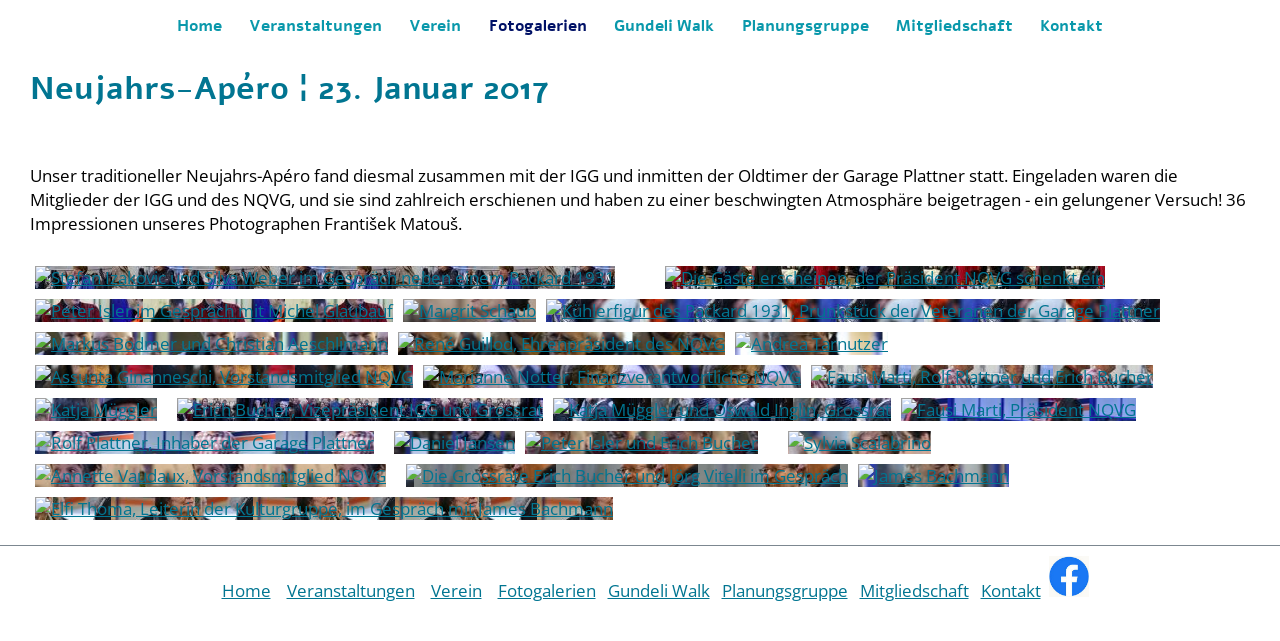

--- FILE ---
content_type: text/html; charset=UTF-8
request_url: https://www.nqv-gundeldingen.ch/101.html
body_size: 5337
content:
<!DOCTYPE html>
<html lang="de">
<head>
	<meta charset="UTF-8">
	<link rel="preconnect" href="https://resources.page4.com" crossorigin="anonymous"/>
	<title>Neutraler Quartierverein Gundeldingen NQVG - Neujahrs-Apéro 2017</title>
	<meta name="msapplication-config" content="none"/>
	<meta name="viewport" content="width=device-width, initial-scale=1" />
	<meta name="author" content="Fausi Marti" />
	<meta name="description" content="Neutraler Quartierverein Gundeldingenl NQVG Fausi Marti" />
	<meta property="og:title" content="Neutraler Quartierverein Gundeldingen NQVG - Neujahrs-Apéro 2017" />
	<meta property="og:description" content="Neutraler Quartierverein Gundeldingenl NQVG Fausi Marti" />
	<meta property="og:type" content="website" />
	<meta property="og:url" content="https://www.nqv-gundeldingen.ch/101.html" />
	<link rel="stylesheet" type="text/css" id="p4_layout_style" href="/layout-1-d158cd9fd1-278c08ac.css" />
	<link rel="stylesheet" type="text/css" href="/system/templates/client.css.german?278c08ac" />
	<link rel="stylesheet" type="text/css" href="/system/shared/ext/lightbox/lightbox.min.css?278c08ac" />
	<link rel="stylesheet" type="text/css" href="/system/content/gallery/content.gallery.css?278c08ac" />
	<script src="/system/shared/ext/jquery.js?278c08ac" type="text/javascript"></script>
	<script src="/system/shared/ext/lightbox/lightbox.min.js?278c08ac" type="text/javascript" defer></script>
	<style type="text/css">
	.p4-cnt-richtext hr {color:inherit;border: 1px solid currentColor;}
#gallery_1229 img {padding:0px;margin:5px;width:95px;height:95px;border:0px none #000000;background-position: center center;}
#cnt1225 .dCol:nth-child(1),#cnt1187 .dCol:nth-child(1) {width:100%;}
	</style>
	<script type="text/javascript">const lazyLoadContentImages=c=>{document.querySelectorAll("#cnt"+c+" img").forEach(a=>{var b=a.getAttribute("src");b.includes("_c100_100")&&(b=b.replace("_c100_100","_c"+Math.round(a.clientWidth*Math.min(2,window.devicePixelRatio?window.devicePixelRatio:1))+"_"+Math.round(a.clientHeight*Math.min(2,window.devicePixelRatio?window.devicePixelRatio:1))),a.setAttribute("src",b),a.style.width=Math.round(a.clientWidth)+"px")})};
const lazyLoadBackgroundImages=(n,d="g",o=0,a=0)=>{const e=document.querySelectorAll(n);e.forEach(n=>{var e,i=getComputedStyle(n);"fixed"===i.backgroundAttachment&&(o=window.innerWidth,a=window.innerHeight);const t=i.backgroundImage;t&&t.includes("_c100_100")&&(e=Math.min(window.innerWidth,Math.round(o||n.clientWidth))*Math.min(2,window.devicePixelRatio||1),i=Math.min(window.innerHeight,Math.round(a||n.clientHeight))*Math.min(2,window.devicePixelRatio||1),n.style.backgroundImage=t.replace("_c100_100","_"+d+e+"_"+i))})};



</script>
	<script>
	var disableStr = 'ga-disable-G-2MF7DNWK3J';
	if (document.cookie.indexOf(disableStr + '=true') > -1) {
		window[disableStr] = true;
	}
	function gaOptout() {
		document.cookie = disableStr + '=true; expires=Thu, 31 Dec 2099 23:59:59 UTC; path=/';
		window[disableStr] = true;
		alert("Das Google Analytics Optout-Cookie wurde gesetzt");
	}
	document.addEventListener('DOMContentLoaded', function() {
		var tmp = document.querySelectorAll(".gaOptout");
		if (tmp && tmp.length > 0) {tmp[0].addEventListener("click", gaOptout);tmp[0].setAttribute("href", "#");}
	});
</script>
<script>

  function p4ActivateGA() {
    let gaScript = document.createElement('script');
    gaScript.setAttribute('src', 'https://www.googletagmanager.com/gtag/js?id=G-2MF7DNWK3J');
    gaScript.setAttribute('async', 'async');
    document.head.appendChild(gaScript);
  }
  window.dataLayer = window.dataLayer || [];
  function gtag(){dataLayer.push(arguments);}
  gtag('js', new Date());
  gtag('config', 'G-2MF7DNWK3J', { 'anonymize_ip': true });
</script>

</head>
<body class="p4_layout_3 c4p-layout-3 c4p_background_99 p4-no-sidebar responsive"><div id="c4p_main" class="p4-layout-element c4p_main_margin">					<div id="c4p_nav_wrap" class="c4p_nav_margin c4p_background_13 c4p_border_13"  >	<div class="c4p_main_width">		<div id="c4p_nav" class="c4p_background_6 c4p_border_6  p4-flex-box"   style="position:relative;"><div role="navigation" aria-label="Hauptnavigation" class="c4p_nav_horizontal c4p_nav_110004 c4p_subnav_1 c4p_subnav_2 c4p_subnav_3 nav110004"><ul class="nav_l_0"><li class="nav_n"><a href="/" title="">Home</a></li><li class="nav_n"><a href="/252.html" title="" data-state="parent">Veranstaltungen</a><ul class="nav_l_1"></ul></li><li class="nav_n"><a href="/verein.html" title="" data-state="parent">Verein</a><ul class="nav_l_1"></ul></li><li class="nav_c"><a href="/fotogalerien.html" title="" data-state="parent">Fotogalerien</a><ul class="nav_l_1"></ul></li><li class="nav_n"><a href="/gundeliwalk.html" title="">Gundeli Walk</a></li><li class="nav_n"><a href="/planung.html" title="">Planungsgruppe</a></li><li class="nav_n"><a href="/mitglied.html" title="">Mitgliedschaft</a></li><li class="nav_n"><a href="/kontakt.html" title="">Kontakt</a></li></ul></div></div>	</div></div>	<div id="c4p_content_wrap" class="p4-layout-element c4p_background_17 c4p_border_17"  >		<div class="p4-flex-box layout-flex-parent c4p_main_width">						<div id="c4p_center_cnt" class="c4p_background_2 c4p_border_2 c4p_autoheight_master p4-flex-dynamic"  >	<div id="cnt1224" role="main" class="dCtr"><div id="cnt1225" class="dRow p4-row " data-column-count="1">
	<div class="row__background "></div>
	<div class="row__column-wrap">
		<div id="cnt1226" class="dCol"><div id="cnt1228" class="dCon p4-cnt-headline"><h1 class="font-1 p4-align-text-left">Neujahrs-Apéro ¦ 23. Januar 2017</h1>
</div><div id="cnt1230" class="dCon p4-cnt-richtext"><div><h3>&nbsp;&nbsp;</h3><p>Unser&nbsp;traditioneller Neujahrs-Ap&eacute;ro fand diesmal zusammen&nbsp;mit der IGG und inmitten der Oldtimer der Garage Plattner statt. Eingeladen waren die Mitglieder der IGG und des NQVG, und sie sind zahlreich erschienen und haben zu einer beschwingten Atmosph&auml;re beigetragen - ein gelungener Versuch! 36 Impressionen unseres Photographen Franti&scaron;ek Matou&scaron;.</p></div></div><div id="cnt1229" class="dCon p4-cnt-gallery"><div id="gallery_1229" class="p4-gallery-legacyjs"><a href="/170123apero01-1_c1200_800.jpg" data-lightbox="gallery_1229" data-title="Stefan Izakovic und Silva Weber im Gespräch neben einem Packard 1931"><img style="background-image: url(/170123apero01-1_f95_95.jpg);" src="/system/sysimg/dot.gif" alt="Stefan Izakovic und Silva Weber im Gespräch neben einem Packard 1931" {section_condition_n:caption} aria-hidden="true"{/section_condition_n:caption}/></a><a href="/170123apero18-1_c1200_800.jpg" data-lightbox="gallery_1229" data-title="" tabindex="-1" aria-hidden="true"><img style="background-image: url(/170123apero18-1_f95_95.jpg);" src="/system/sysimg/dot.gif" alt="" {section_condition_n:caption} aria-hidden="true"{/section_condition_n:caption}/></a><a href="/170123apero02_c1200_800.jpg" data-lightbox="gallery_1229" data-title="" tabindex="-1" aria-hidden="true"><img style="background-image: url(/170123apero02_f95_95.jpg);" src="/system/sysimg/dot.gif" alt="" {section_condition_n:caption} aria-hidden="true"{/section_condition_n:caption}/></a><a href="/170123apero03_c1200_800.jpg" data-lightbox="gallery_1229" data-title="" tabindex="-1" aria-hidden="true"><img style="background-image: url(/170123apero03_f95_95.jpg);" src="/system/sysimg/dot.gif" alt="" {section_condition_n:caption} aria-hidden="true"{/section_condition_n:caption}/></a><a href="/170123apero04_c1200_800.jpg" data-lightbox="gallery_1229" data-title="" tabindex="-1" aria-hidden="true"><img style="background-image: url(/170123apero04_f95_95.jpg);" src="/system/sysimg/dot.gif" alt="" {section_condition_n:caption} aria-hidden="true"{/section_condition_n:caption}/></a><a href="/170123apero05_c1200_800.jpg" data-lightbox="gallery_1229" data-title="Die Gäste erscheinen, der Präsident NQVG schenkt ein"><img style="background-image: url(/170123apero05_f95_95.jpg);" src="/system/sysimg/dot.gif" alt="Die Gäste erscheinen, der Präsident NQVG schenkt ein" {section_condition_n:caption} aria-hidden="true"{/section_condition_n:caption}/></a><a href="/170123apero06_c1200_800.jpg" data-lightbox="gallery_1229" data-title="Peter Isler im Gespräch mit Michel Glaubauf"><img style="background-image: url(/170123apero06_f95_95.jpg);" src="/system/sysimg/dot.gif" alt="Peter Isler im Gespräch mit Michel Glaubauf" {section_condition_n:caption} aria-hidden="true"{/section_condition_n:caption}/></a><a href="/170123apero07_c1200_800.jpg" data-lightbox="gallery_1229" data-title="Margrit Schaub"><img style="background-image: url(/170123apero07_f95_95.jpg);" src="/system/sysimg/dot.gif" alt="Margrit Schaub" {section_condition_n:caption} aria-hidden="true"{/section_condition_n:caption}/></a><a href="/170123apero08_c1200_800.jpg" data-lightbox="gallery_1229" data-title="Kühlerfigur des Packard 1931, Prunkstück der Veteranen der Garage Plattner"><img style="background-image: url(/170123apero08_f95_95.jpg);" src="/system/sysimg/dot.gif" alt="Kühlerfigur des Packard 1931, Prunkstück der Veteranen der Garage Plattner" {section_condition_n:caption} aria-hidden="true"{/section_condition_n:caption}/></a><a href="/170123apero09_c1200_800.jpg" data-lightbox="gallery_1229" data-title="" tabindex="-1" aria-hidden="true"><img style="background-image: url(/170123apero09_f95_95.jpg);" src="/system/sysimg/dot.gif" alt="" {section_condition_n:caption} aria-hidden="true"{/section_condition_n:caption}/></a><a href="/170123apero10_c1200_800.jpg" data-lightbox="gallery_1229" data-title="" tabindex="-1" aria-hidden="true"><img style="background-image: url(/170123apero10_f95_95.jpg);" src="/system/sysimg/dot.gif" alt="" {section_condition_n:caption} aria-hidden="true"{/section_condition_n:caption}/></a><a href="/170123apero11_c1200_800.jpg" data-lightbox="gallery_1229" data-title="Markus Bodmer und Christian Aeschlimann"><img style="background-image: url(/170123apero11_f95_95.jpg);" src="/system/sysimg/dot.gif" alt="Markus Bodmer und Christian Aeschlimann" {section_condition_n:caption} aria-hidden="true"{/section_condition_n:caption}/></a><a href="/170123apero12_c1200_800.jpg" data-lightbox="gallery_1229" data-title="René Guillod, Ehrenpräsident des NQVG"><img style="background-image: url(/170123apero12_f95_95.jpg);" src="/system/sysimg/dot.gif" alt="René Guillod, Ehrenpräsident des NQVG" {section_condition_n:caption} aria-hidden="true"{/section_condition_n:caption}/></a><a href="/170123apero13_c1200_800.jpg" data-lightbox="gallery_1229" data-title="Andrea Tarnutzer"><img style="background-image: url(/170123apero13_f95_95.jpg);" src="/system/sysimg/dot.gif" alt="Andrea Tarnutzer" {section_condition_n:caption} aria-hidden="true"{/section_condition_n:caption}/></a><a href="/170123apero14_c1200_800.jpg" data-lightbox="gallery_1229" data-title="Assunta Ginanneschi, Vorstandsmitglied NQVG"><img style="background-image: url(/170123apero14_f95_95.jpg);" src="/system/sysimg/dot.gif" alt="Assunta Ginanneschi, Vorstandsmitglied NQVG" {section_condition_n:caption} aria-hidden="true"{/section_condition_n:caption}/></a><a href="/170123apero15_c1200_800.jpg" data-lightbox="gallery_1229" data-title="Marianne Notter, Finanzverantwortliche NQVG"><img style="background-image: url(/170123apero15_f95_95.jpg);" src="/system/sysimg/dot.gif" alt="Marianne Notter, Finanzverantwortliche NQVG" {section_condition_n:caption} aria-hidden="true"{/section_condition_n:caption}/></a><a href="/170123apero16_c1200_800.jpg" data-lightbox="gallery_1229" data-title="Fausi Marti, Rolf Plattner und Erich Bucher"><img style="background-image: url(/170123apero16_f95_95.jpg);" src="/system/sysimg/dot.gif" alt="Fausi Marti, Rolf Plattner und Erich Bucher" {section_condition_n:caption} aria-hidden="true"{/section_condition_n:caption}/></a><a href="/170123apero17_c1200_800.jpg" data-lightbox="gallery_1229" data-title="Katja Müggler"><img style="background-image: url(/170123apero17_f95_95.jpg);" src="/system/sysimg/dot.gif" alt="Katja Müggler" {section_condition_n:caption} aria-hidden="true"{/section_condition_n:caption}/></a><a href="/170123apero19_c1200_800.jpg" data-lightbox="gallery_1229" data-title="" tabindex="-1" aria-hidden="true"><img style="background-image: url(/170123apero19_f95_95.jpg);" src="/system/sysimg/dot.gif" alt="" {section_condition_n:caption} aria-hidden="true"{/section_condition_n:caption}/></a><a href="/170123apero20_c1200_800.jpg" data-lightbox="gallery_1229" data-title="Erich Bucher, Vizepräsident IGG und Grossrat"><img style="background-image: url(/170123apero20_f95_95.jpg);" src="/system/sysimg/dot.gif" alt="Erich Bucher, Vizepräsident IGG und Grossrat" {section_condition_n:caption} aria-hidden="true"{/section_condition_n:caption}/></a><a href="/170123apero21_c1200_800.jpg" data-lightbox="gallery_1229" data-title="Katja Müggler und Oswald Inglin, Grossrat"><img style="background-image: url(/170123apero21_f95_95.jpg);" src="/system/sysimg/dot.gif" alt="Katja Müggler und Oswald Inglin, Grossrat" {section_condition_n:caption} aria-hidden="true"{/section_condition_n:caption}/></a><a href="/170123apero23_c1200_800.jpg" data-lightbox="gallery_1229" data-title="Fausi Marti, Präsident NQVG"><img style="background-image: url(/170123apero23_f95_95.jpg);" src="/system/sysimg/dot.gif" alt="Fausi Marti, Präsident NQVG" {section_condition_n:caption} aria-hidden="true"{/section_condition_n:caption}/></a><a href="/170123apero22_c1200_800.jpg" data-lightbox="gallery_1229" data-title="" tabindex="-1" aria-hidden="true"><img style="background-image: url(/170123apero22_f95_95.jpg);" src="/system/sysimg/dot.gif" alt="" {section_condition_n:caption} aria-hidden="true"{/section_condition_n:caption}/></a><a href="/170123apero24_c1200_800.jpg" data-lightbox="gallery_1229" data-title="Rolf Plattner, Inhaber der Garage Plattner"><img style="background-image: url(/170123apero24_f95_95.jpg);" src="/system/sysimg/dot.gif" alt="Rolf Plattner, Inhaber der Garage Plattner" {section_condition_n:caption} aria-hidden="true"{/section_condition_n:caption}/></a><a href="/170123apero25_c1200_800.jpg" data-lightbox="gallery_1229" data-title="" tabindex="-1" aria-hidden="true"><img style="background-image: url(/170123apero25_f95_95.jpg);" src="/system/sysimg/dot.gif" alt="" {section_condition_n:caption} aria-hidden="true"{/section_condition_n:caption}/></a><a href="/170123apero26_c1200_800.jpg" data-lightbox="gallery_1229" data-title="Daniel Jansen"><img style="background-image: url(/170123apero26_f95_95.jpg);" src="/system/sysimg/dot.gif" alt="Daniel Jansen" {section_condition_n:caption} aria-hidden="true"{/section_condition_n:caption}/></a><a href="/170123apero27_c1200_800.jpg" data-lightbox="gallery_1229" data-title="Peter Isler und Erich Bucher"><img style="background-image: url(/170123apero27_f95_95.jpg);" src="/system/sysimg/dot.gif" alt="Peter Isler und Erich Bucher" {section_condition_n:caption} aria-hidden="true"{/section_condition_n:caption}/></a><a href="/170123apero28_c1200_800.jpg" data-lightbox="gallery_1229" data-title="" tabindex="-1" aria-hidden="true"><img style="background-image: url(/170123apero28_f95_95.jpg);" src="/system/sysimg/dot.gif" alt="" {section_condition_n:caption} aria-hidden="true"{/section_condition_n:caption}/></a><a href="/170123apero29_c1200_800.jpg" data-lightbox="gallery_1229" data-title="" tabindex="-1" aria-hidden="true"><img style="background-image: url(/170123apero29_f95_95.jpg);" src="/system/sysimg/dot.gif" alt="" {section_condition_n:caption} aria-hidden="true"{/section_condition_n:caption}/></a><a href="/170123apero30_c1200_800.jpg" data-lightbox="gallery_1229" data-title="Sylvia Scalabrino"><img style="background-image: url(/170123apero30_f95_95.jpg);" src="/system/sysimg/dot.gif" alt="Sylvia Scalabrino" {section_condition_n:caption} aria-hidden="true"{/section_condition_n:caption}/></a><a href="/170123apero31_c1200_800.jpg" data-lightbox="gallery_1229" data-title="" tabindex="-1" aria-hidden="true"><img style="background-image: url(/170123apero31_f95_95.jpg);" src="/system/sysimg/dot.gif" alt="" {section_condition_n:caption} aria-hidden="true"{/section_condition_n:caption}/></a><a href="/170123apero32_c1200_800.jpg" data-lightbox="gallery_1229" data-title="Annette Vaudaux, Vorstandsmitglied NQVG"><img style="background-image: url(/170123apero32_f95_95.jpg);" src="/system/sysimg/dot.gif" alt="Annette Vaudaux, Vorstandsmitglied NQVG" {section_condition_n:caption} aria-hidden="true"{/section_condition_n:caption}/></a><a href="/170123apero33_c1200_800.jpg" data-lightbox="gallery_1229" data-title="" tabindex="-1" aria-hidden="true"><img style="background-image: url(/170123apero33_f95_95.jpg);" src="/system/sysimg/dot.gif" alt="" {section_condition_n:caption} aria-hidden="true"{/section_condition_n:caption}/></a><a href="/170123apero34_c1200_800.jpg" data-lightbox="gallery_1229" data-title="Die Grossräte Erich Bucher und Jörg Vitelli im Gespräch"><img style="background-image: url(/170123apero34_f95_95.jpg);" src="/system/sysimg/dot.gif" alt="Die Grossräte Erich Bucher und Jörg Vitelli im Gespräch" {section_condition_n:caption} aria-hidden="true"{/section_condition_n:caption}/></a><a href="/170123apero35_c1200_800.jpg" data-lightbox="gallery_1229" data-title="James Bachmann"><img style="background-image: url(/170123apero35_f95_95.jpg);" src="/system/sysimg/dot.gif" alt="James Bachmann" {section_condition_n:caption} aria-hidden="true"{/section_condition_n:caption}/></a><a href="/170123apero36_c1200_800.jpg" data-lightbox="gallery_1229" data-title="Elfi Thoma, Leiterin der Kulturgruppe, im Gespräch mit James Bachmann"><img style="background-image: url(/170123apero36_f95_95.jpg);" src="/system/sysimg/dot.gif" alt="Elfi Thoma, Leiterin der Kulturgruppe, im Gespräch mit James Bachmann" {section_condition_n:caption} aria-hidden="true"{/section_condition_n:caption}/></a></div></div></div>

	</div>
</div></div>
</div>		</div>	</div>		<footer id="c4p_foot_1_wrap" class="p4-layout-element c4p_background_14 c4p_border_14 c4p_foot_1_margin"  >		<div id="c4p_foot_1" class="p4-layout-element c4p_foot_1_height c4p_foot_1_ctr c4p_background_3 c4p_border_3 c4p_main_width"  >	<div class="dCtr p4-container p4-static-container" id="cnt6" data-content-id="6"><div id="cnt1187" class="dRow p4-row " data-column-count="1">
	<div class="row__background "></div>
	<div class="row__column-wrap">
		<div id="cnt1188" class="dCol"><div id="cnt3933" class="dCon p4-cnt-richtext"><div><p style="padding-left: 30px; text-align: center;"><a href="/index.html">Home</a>&nbsp; &nbsp; <a href="/252.html">Veranstaltungen</a>&nbsp; &nbsp; <a href="/verein.html">Verein</a>&nbsp; &nbsp;&nbsp;<a href="/fotogalerien.html">Fotogalerien</a>&nbsp; &nbsp;<a href="/gundeliwalk.html">Gundeli Walk</a>&nbsp; &nbsp;<a href="/planung.html">Planungsgruppe</a>&nbsp; &nbsp;<a href="/mitglied.html">Mitgliedschaft</a>&nbsp; &nbsp;<a href="/kontakt.html">Kontakt</a>&nbsp; <a rel="nofollow noreferrer noopener" href="https://www.facebook.com/groups/24747947309/?fref=ts"><img src="/fb.jpg" alt="fb" width="40" /></a></p></div></div></div>

	</div>
</div></div></div>	</footer>		<aside id="c4p_foot_2_wrap" class="p4-layout-element c4p_background_15 c4p_border_15 c4p_foot_2_margin"  >		<div id="c4p_foot_2" class="p4-layout-element c4p_foot_2_height c4p_foot_2_ctr c4p_background_8 c4p_border_8 c4p_main_width"  >	<div style="position:absolute;top:0;bottom:0;right:0;left:0;overflow:hidden;"></div></div>	</aside>	</div><section id="p4-mobile-nav" class="style-2" aria-hidden="true">	<header>		<a href="/" class="title" aria-label="Zur Startseite" title="Zur Startseite" tabindex="-1">			Neutraler Quartierverein Gundeldingen NQVG		</a>		<a href="/" class="cart" aria-label="Zum Warenkorb" title="Zum Warenkorb" tabindex="-1">			<svg xmlns="http://www.w3.org/2000/svg" viewBox="0 0 24 24" width="24" height="24"><defs><style>.cls-1{fill:none;}</style></defs><path class="cls-1" d="M0,0H24V24H0ZM18.31,6l-2.76,5Z"/><path d="M7,18a2,2,0,1,0,2,2A2,2,0,0,0,7,18Z"/><path d="M17,18a2,2,0,1,0,2,2A2,2,0,0,0,17,18Z"/><path d="M7.17,14.75l0-.12L8.1,13h7.45a2,2,0,0,0,1.75-1l3.86-7L19.42,4h0l-1.1,2-2.76,5h-7l-.13-.27L6.16,6l-1-2L4.27,2H1V4H3l3.6,7.59L5.25,14A1.93,1.93,0,0,0,5,15a2,2,0,0,0,2,2H19V15H7.42A.25.25,0,0,1,7.17,14.75Z"/></svg>			<span>0</span>		</a>		<div class="toggle">			<svg class="menu_btn" xmlns="http://www.w3.org/2000/svg" height="24" viewBox="0 0 24 24" width="24"><path d="M0 0h24v24H0z" fill="none"/><path d="M3 18h18v-2H3v2zm0-5h18v-2H3v2zm0-7v2h18V6H3z"/></svg><svg class="close_btn" xmlns="http://www.w3.org/2000/svg" height="24" viewBox="0 0 24 24" width="24"><path d="M0 0h24v24H0z" fill="none"/><path d="M19 6.41L17.59 5 12 10.59 6.41 5 5 6.41 10.59 12 5 17.59 6.41 19 12 13.41 17.59 19 19 17.59 13.41 12z"/></svg>		</div>	</header>	<nav>		<ul><li class="nav_n" data-type="page-index"><a href="/"  tabindex="-1">Home </a></li><li class="nav_n" data-type="page"><a href="/252.html"  tabindex="-1">Veranstaltungen </a></li><li class="nav_n" data-type="page"><a href="/verein.html"  tabindex="-1">Verein </a></li><li class="nav_c" data-type="page"><a href="/fotogalerien.html"  tabindex="-1">Fotogalerien</a></li><li class="nav_n" data-type="page"><a href="/gundeliwalk.html"  tabindex="-1">Gundeli Walk </a></li><li class="nav_n" data-type="page"><a href="/planung.html"  tabindex="-1">Planungsgruppe </a></li><li class="nav_n" data-type="page"><a href="/mitglied.html"  tabindex="-1">Mitgliedschaft </a></li><li class="nav_n" data-type="page"><a href="/kontakt.html"  tabindex="-1">Kontakt </a></li></ul>					</nav></section><script>function toggleMobileMenu() {	document.querySelector("body").classList.toggle("mobile-nav-open");}function localAnchor(e) {	document.querySelector("#p4-mobile-nav header .toggle").click();	let href = this.href;	window.setTimeout(function() {document.location.replace(href);}, 50);	return false;}function toggleParent(e) {	const domParent = this.parentNode;	const shouldBeOpen = !domParent.classList.contains("open");	const domSiblings = domParent.parentNode.children;	for(let i = 0; i < domSiblings.length; i++) {		domSiblings[i].classList.remove("open");		let domSubmenu = domSiblings[i].querySelector("ul");		if (domSubmenu && domSubmenu.style.maxHeight) {			domSubmenu.style.maxHeight = null;		}	}	if (shouldBeOpen) {		domParent.classList.toggle("open");		let domSubmenu = domParent.querySelector("ul");		if (domSubmenu) {			domSubmenu.style.maxHeight = domSubmenu.scrollHeight + "px";			let domParents = [];			let domCurrentParent = domSubmenu.parentNode.parentNode;			while(domCurrentParent.style.maxHeight) {				domCurrentParent.style.maxHeight = "none";				domParents.push(domCurrentParent);				domCurrentParent = domCurrentParent.parentNode.parentNode;			}			window.setTimeout(function() {				for(let i = 0; i < domParents.length; i++) {					domParents[i].style.maxHeight = domParents[i].scrollHeight + "px";				}			}, 500);		}	}	e.preventDefault();	return false;}document.querySelectorAll("#p4-mobile-nav header .toggle")[0].addEventListener("click", toggleMobileMenu);const toggleButtons = document.querySelectorAll("#p4-mobile-nav ul .toggle");for(let i = 0; i < toggleButtons.length; i++) {	toggleButtons[i].addEventListener("click", toggleParent);}const domFolders = document.querySelectorAll("#p4-mobile-nav [data-type='folder']");for(let i = 0; i < domFolders.length; i++) {	domFolders[i].children[0].addEventListener("click", toggleParent);}const domChainParents = document.querySelectorAll("#p4-mobile-nav .nav_c");for(let i = 0; i < domChainParents.length; i++) {	domChainParents[i].classList.toggle("open");	const ul = domChainParents[i].querySelector("ul");	if (ul)		domChainParents[i].querySelector("ul").style.maxHeight = "none";}const domLocalLinks = document.querySelectorAll("#p4-mobile-nav a[href*='#']");for(let i = 0; i < domLocalLinks.length; i++) {	domLocalLinks[i].addEventListener("click", localAnchor);}</script>
<script type="text/javascript">var a=window.innerWidth-document.body.clientWidth;if(17!==a){var b=document.createElement("style");b.media="screen";b.type="text/css";b.innerHTML=".p4-no-sidebar div.dRow[data-column-count=\"1\"] .p4-cnt-fullwidth {position:relative;width: calc(100vw - "+a+"px) !important; left: calc(-50vw + 50% + "+Math.floor(a/2)+"px); }";document.head.appendChild(b)};</script>

</body></html>